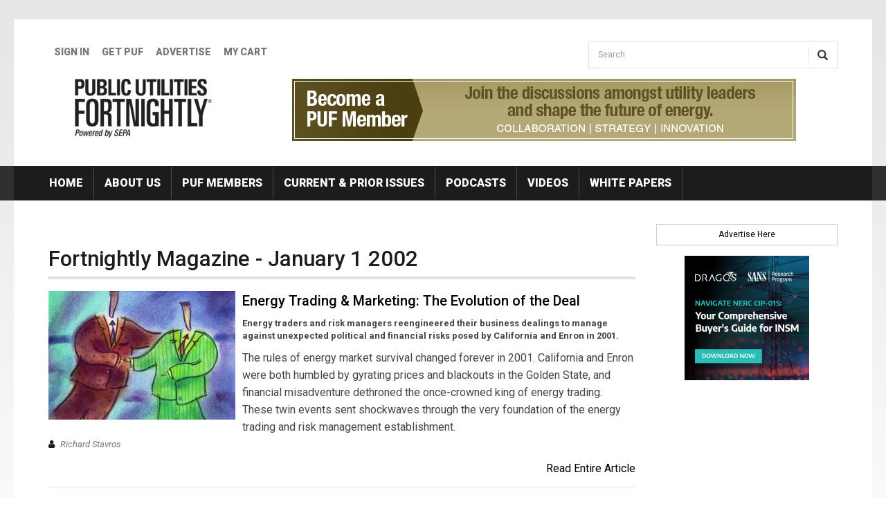

--- FILE ---
content_type: text/html; charset=utf-8
request_url: https://www.fortnightly.com/node/524
body_size: 8515
content:
<!DOCTYPE html>
<html lang="en" dir="ltr"
  xmlns:fb="http://ogp.me/ns/fb#"
  xmlns:og="http://ogp.me/ns#">
<head>
  <link rel="profile" href="http://www.w3.org/1999/xhtml/vocab" />
  <meta charset="utf-8">
  <meta name="viewport" content="width=device-width, initial-scale=1.0">
  <meta http-equiv="Content-Type" content="text/html; charset=utf-8" />
<link rel="shortcut icon" href="https://www.fortnightly.com/sites/all/themes/fn2017/favicon.ico" type="image/vnd.microsoft.icon" />
<meta name="generator" content="Drupal 7 (https://www.drupal.org)" />
<link rel="shortlink" href="https://www.fortnightly.com/node/524" />
<meta property="fb:admins" content="100006484132361" />
<meta property="fb:app_id" content="258427317659740" />
<meta property="og:site_name" content="Fortnightly" />
<meta property="og:type" content="article" />
<meta property="og:url" content="https://www.fortnightly.com/fortnightly/2002/01" />
<meta property="og:title" content="Fortnightly Magazine - January 1 2002" />
  <title>Fortnightly Magazine - January 1 2002 | Fortnightly</title>
  <link href='//fonts.googleapis.com/css?family=Roboto:400,100,100italic,300,300italic,400italic,500,500italic,700,700italic,900,900italic' rel='stylesheet' type='text/css'>
  <link type="text/css" rel="stylesheet" href="https://www.fortnightly.com/sites/default/files/css/css_lQaZfjVpwP_oGNqdtWCSpJT1EMqXdMiU84ekLLxQnc4.css" media="all" />
<link type="text/css" rel="stylesheet" href="https://www.fortnightly.com/sites/default/files/css/css_M109DO2mYSsf_7iXu98QzQTmyQ87ZrFvjlKHs3YhdgU.css" media="all" />
<link type="text/css" rel="stylesheet" href="https://www.fortnightly.com/sites/default/files/css/css_yPPXfrktQsw-eyuJYBlYcVJ5AVkDEutPZuq5d5-F7y8.css" media="all" />
<link type="text/css" rel="stylesheet" href="https://www.fortnightly.com/sites/default/files/css/css_nTx6bppugERZx9mQ3miQ_jx1P1WCcl0o3O-1V_ygKME.css" media="all" />
  <!-- HTML5 element support for IE6-8 -->
  <!--[if lt IE 9]>
    <script src="https://cdn.jsdelivr.net/html5shiv/3.7.3/html5shiv-printshiv.min.js"></script>
  <![endif]-->
  <script src="https://www.fortnightly.com/sites/default/files/js/js_s7yA-hwRxnKty__ED6DuqmTMKG39xvpRyrtyCrbWH4M.js"></script>
<script src="https://www.fortnightly.com/sites/default/files/js/js_XlXKgTMP0ncjDlOW6FZFkWLDXyUlbtlPY06IoPcW3KY.js"></script>
<script src="https://www.fortnightly.com/sites/default/files/js/js_GsXeSKd2nig7Sz3eCPKG7F-YaImFMHvn2_vv7xs1YNo.js"></script>
<script>(function(i,s,o,g,r,a,m){i["GoogleAnalyticsObject"]=r;i[r]=i[r]||function(){(i[r].q=i[r].q||[]).push(arguments)},i[r].l=1*new Date();a=s.createElement(o),m=s.getElementsByTagName(o)[0];a.async=1;a.src=g;m.parentNode.insertBefore(a,m)})(window,document,"script","https://www.fortnightly.com/sites/default/files/googleanalytics/analytics.js?t79r7y","ga");ga("create", "UA-27900357-1", {"cookieDomain":".fortnightly.com"});ga("send", "pageview");</script>
<script src="https://www.fortnightly.com/sites/default/files/js/js_-oEDdwe4XpUqUj4W0KJs96ENaXIrGvjBvIP-WYYBi54.js"></script>
<script src="https://www.fortnightly.com/sites/default/files/js/js_DzqesLsGDWZQm-7B5wHcxXyK7cp7ovpzDt9-bVKaecA.js"></script>
<script>jQuery.extend(Drupal.settings, {"basePath":"\/","pathPrefix":"","setHasJsCookie":0,"ajaxPageState":{"theme":"fn2017","theme_token":"9rmXbgyKyKuNgtDVUE0FnBsMlTKQDSDL8qAkeaLBXwU","js":{"sites\/all\/themes\/bootstrap\/js\/bootstrap.js":1,"sites\/all\/modules\/contrib\/jquery_update\/replace\/jquery\/1.8\/jquery.min.js":1,"misc\/jquery-extend-3.4.0.js":1,"misc\/jquery-html-prefilter-3.5.0-backport.js":1,"misc\/jquery.once.js":1,"misc\/drupal.js":1,"sites\/all\/modules\/contrib\/admin_menu\/admin_devel\/admin_devel.js":1,"sites\/all\/modules\/contrib\/simpleads\/simpleads.js":1,"sites\/all\/modules\/contrib\/ubercart\/uc_file\/uc_file.js":1,"sites\/all\/modules\/custom\/fortnightly_profiles\/js\/subscriber-profile-form.js":1,"sites\/all\/modules\/contrib\/custom_search\/js\/custom_search.js":1,"sites\/all\/modules\/contrib\/google_analytics\/googleanalytics.js":1,"0":1,"sites\/all\/modules\/contrib\/extlink\/js\/extlink.js":1,"sites\/all\/themes\/fn2017\/bootstrap\/js\/affix.js":1,"sites\/all\/themes\/fn2017\/bootstrap\/js\/alert.js":1,"sites\/all\/themes\/fn2017\/bootstrap\/js\/button.js":1,"sites\/all\/themes\/fn2017\/bootstrap\/js\/carousel.js":1,"sites\/all\/themes\/fn2017\/bootstrap\/js\/collapse.js":1,"sites\/all\/themes\/fn2017\/bootstrap\/js\/dropdown.js":1,"sites\/all\/themes\/fn2017\/bootstrap\/js\/modal.js":1,"sites\/all\/themes\/fn2017\/bootstrap\/js\/tooltip.js":1,"sites\/all\/themes\/fn2017\/bootstrap\/js\/popover.js":1,"sites\/all\/themes\/fn2017\/bootstrap\/js\/scrollspy.js":1,"sites\/all\/themes\/fn2017\/bootstrap\/js\/tab.js":1,"sites\/all\/themes\/fn2017\/bootstrap\/js\/transition.js":1},"css":{"modules\/system\/system.base.css":1,"sites\/all\/modules\/contrib\/simplenews\/simplenews.css":1,"sites\/all\/modules\/contrib\/calendar\/css\/calendar_multiday.css":1,"sites\/all\/modules\/contrib\/date\/date_repeat_field\/date_repeat_field.css":1,"sites\/all\/modules\/contrib\/domain\/domain_nav\/domain_nav.css":1,"modules\/field\/theme\/field.css":1,"sites\/all\/modules\/contrib\/logintoboggan\/logintoboggan.css":1,"modules\/node\/node.css":1,"sites\/all\/modules\/contrib\/simpleads\/simpleads.css":1,"sites\/all\/modules\/contrib\/ubercart\/uc_file\/uc_file.css":1,"sites\/all\/modules\/contrib\/ubercart\/uc_order\/uc_order.css":1,"sites\/all\/modules\/contrib\/ubercart\/uc_product\/uc_product.css":1,"sites\/all\/modules\/contrib\/ubercart\/uc_store\/uc_store.css":1,"sites\/all\/modules\/contrib\/extlink\/css\/extlink.css":1,"sites\/all\/modules\/contrib\/views\/css\/views.css":1,"sites\/all\/modules\/contrib\/ctools\/css\/ctools.css":1,"sites\/all\/modules\/contrib\/panels\/css\/panels.css":1,"sites\/all\/modules\/contrib\/custom_search\/custom_search.css":1,"sites\/all\/themes\/fn2017\/font-awesome\/css\/font-awesome.css":1,"sites\/all\/themes\/fn2017\/css\/style.css":1,"public:\/\/google_fonts.css":1}},"custom_search":{"form_target":"_self","solr":0},"googleanalytics":{"trackOutbound":1,"trackMailto":1,"trackDownload":1,"trackDownloadExtensions":"7z|aac|arc|arj|asf|asx|avi|bin|csv|doc(x|m)?|dot(x|m)?|exe|flv|gif|gz|gzip|hqx|jar|jpe?g|js|mp(2|3|4|e?g)|mov(ie)?|msi|msp|pdf|phps|png|ppt(x|m)?|pot(x|m)?|pps(x|m)?|ppam|sld(x|m)?|thmx|qtm?|ra(m|r)?|sea|sit|tar|tgz|torrent|txt|wav|wma|wmv|wpd|xls(x|m|b)?|xlt(x|m)|xlam|xml|z|zip","trackDomainMode":1,"trackCrossDomains":["www.fortnightly.com","spark.fortnightly.com","greenutility.fortnightly.com","powerprofit.fortnightly.com"]},"urlIsAjaxTrusted":{"\/node\/524":true},"extlink":{"extTarget":0,"extClass":"ext","extLabel":"(link is external)","extImgClass":0,"extIconPlacement":"append","extSubdomains":1,"extExclude":"","extInclude":"","extCssExclude":"","extCssExplicit":"","extAlert":0,"extAlertText":"This link will take you to an external web site. We are not responsible for their content.","mailtoClass":"mailto","mailtoLabel":"(link sends e-mail)","extUseFontAwesome":false},"bootstrap":{"anchorsFix":"0","anchorsSmoothScrolling":"0","formHasError":1,"popoverEnabled":"1","popoverOptions":{"animation":1,"html":0,"placement":"right","selector":"","trigger":"click","triggerAutoclose":1,"title":"","content":"","delay":0,"container":"body"},"tooltipEnabled":"1","tooltipOptions":{"animation":1,"html":0,"placement":"auto left","selector":"","trigger":"hover focus","delay":0,"container":"body"}}});</script>

  <script type="text/javascript">
    piAId = '430172';
    piCId = '47987';
    piHostname = 'pi.pardot.com';

    (function() {
      function async_load(){
        var s = document.createElement('script'); s.type = 'text/javascript';
        s.src = ('https:' == document.location.protocol ? 'https://pi' : 'http://cdn') + '.pardot.com/pd.js';
        var c = document.getElementsByTagName('script')[0]; c.parentNode.insertBefore(s, c);
      }
      if(window.attachEvent) { window.attachEvent('onload', async_load); }
      else { window.addEventListener('load', async_load, false); }
    })();
  </script>

</head>
<body class="html not-front not-logged-in no-sidebars page-node page-node- page-node-524 node-type-import-magazine-volume domain-www-fortnightly-com">
<div id="skip-link">
  <a href="#main-content" class="element-invisible element-focusable">Skip to main content</a>
</div>

<header class="header_row">
  <div class="header_container container">
    <div class="row">
      <div class="col-sm-8">
        <div class="secondary_nav clearfix">
                  <ul class="menu nav navbar-nav secondary"><li class="first leaf"><a href="/user/login?current=node/524">Sign In</a></li>
<li class="leaf"><a href="https://www.fortnightly.com/individual-subscription">GET PUF</a></li>
<li class="leaf"><a href="https://www.fortnightly.com/advertise">Advertise</a></li>
<li class="last leaf"><a href="/cart">My Cart</a></li>
</ul>                </div>
      </div>
      <div class="col-sm-4">
        <div>          
                        <div class="region region-search">
    <section id="block-search-form" class="block block-search clearfix">

      
  <form class="search-form form-search content-search" role="search" action="/node/524" method="post" id="search-block-form" accept-charset="UTF-8"><div><div>
      <h2 class="element-invisible">Search form</h2>
    <div class="input-group"><input title="Enter the terms you wish to search for." class="custom-search-box form-control form-text" placeholder="Search" type="text" id="edit-search-block-form--2" name="search_block_form" value="" size="15" maxlength="128" /><span class="input-group-btn"><button type="submit" class="btn btn-primary"><span class="icon glyphicon glyphicon-search" aria-hidden="true"></span>
</button></span></div><div class="form-actions form-wrapper form-group" id="edit-actions"><button class="element-invisible btn btn-primary form-submit" type="submit" id="edit-submit" name="op" value="Search">Search</button>
</div><input type="hidden" name="form_build_id" value="form-sA8Ci3NX7GEKJEujcP8yUEMxtf7iskij7YRaRfH4Wqg" />
<input type="hidden" name="form_id" value="search_block_form" />
</div>
</div></form>
</section>
  </div>
                  </div>
      </div>
    </div>
    <div class="row">
      <div class="col-sm-4 col-md-3">
                  <a class="fn-logo" href="/" title="Home">
            <img src="https://www.fortnightly.com/sites/all/themes/fn2017/logo.png" alt="Home" />
          </a>
          
                
      </div>
      <div class="col-sm-8 col-md-9">
        <div class="text-center">
          <div id="headerAd"><section id="block-simpleads-ad-groups-203" class="block block-simpleads clearfix">

      
  <div class="header">
  <div class="ad-link"></div>
</div>
<div class="adslist">
      <div class="simpleads-203"></div>

                      <div class="simplead-container image-ad ">
      <a href="https://www.fortnightly.com/simpleads/redirect/45111" target="_blank"><img class="img-responsive" src="https://www.fortnightly.com/sites/default/files/field/image/PUF-join-us-2.jpg" width="728" height="90" alt="Become a PUF Member Organization" /></a>  </div>            
</div>

</section>
</div>
        </div>
      </div>
    </div>

  </div>
  
</header>


<div class="nav_row">
  <div class="container navbar-inverse">

    <div id="navbar" role="banner" class="navbar">
      <div class="navbar-header">
                  <button type="button" class="navbar-toggle" data-toggle="collapse" data-target="#navbar-collapse">
            <span class="sr-only">Toggle navigation</span>
            <span class="icon-bar"></span>
            <span class="icon-bar"></span>
            <span class="icon-bar"></span>
          </button>
              </div>

              <div class="navbar-collapse collapse" id="navbar-collapse">
          <nav role="navigation">
                          <ul class="menu nav navbar-nav"><li class="first leaf"><a href="/">Home</a></li>
<li class="leaf"><a href="/about-us">About Us</a></li>
<li class="leaf"><a href="/puf-members" target="_blank">PUF Members</a></li>
<li class="leaf"><a href="/fortnightly-archive">Current &amp; Prior Issues</a></li>
<li class="leaf"><a href="/podcasts">Podcasts</a></li>
<li class="leaf"><a href="/videos">Videos</a></li>
<li class="last leaf"><a href="/pur-white-papers">White Papers</a></li>
</ul>                      </nav>
        </div>
          </div>

  </div>
</div>

<div class="main_container_row">
  <div class="main-container container">
    <header role="banner" id="page-header">
          </header> <!-- /#page-header -->

    <div class="row">

      <section class="col-sm-9 ">

        
        
                


        <a id="main-content"></a>
                          <h1 class="page-header">Fortnightly Magazine - January 1 2002</h1>
                                                                                    <div class="region region-content">
    <section id="block-system-main" class="block block-system clearfix">

      
  <div id="node-524" class="node node-import-magazine-volume node-promoted node-full clearfix">

<div class="view view-volume-stories view-id-volume_stories view-display-id-block_1 view-dom-id-c7afc3730a6fd5f549b5c5c978e8b06f">
        
  
  
      <div class="view-content">
        <div class="views-row views-row-1 views-row-odd views-row-first">
    <article id="node-11351" class="node node-import-magazine-article node-promoted node-teaser clearfix">

  

                <div class="field field-name-field-image-picture field-type-image field-label-hidden"><div class="field-items"><div class="field-item even"><a href="/fortnightly/2002/01/energy-trading-marketing-evolution-deal"><img class="img-responsive" src="https://www.fortnightly.com/sites/default/files/styles/large_list_item_image/public/020101-FEA1_0.jpg?itok=u3wLJYP3" width="270" height="186" alt="" /></a></div></div></div>      
        <h2 class="articletitle listing_title">
          <a href="/fortnightly/2002/01/energy-trading-marketing-evolution-deal">Energy Trading &amp; Marketing: The Evolution of the Deal</a>
        </h2>

                  <div class="articleDeck">
            <div class="field field-name-field-import-deck field-type-text-long field-label-hidden"><div class="field-items"><div class="field-item even"><p>Energy traders and risk managers reengineered their business dealings to manage against unexpected political and financial risks posed by California and Enron in 2001.</p></div></div></div>          </div>
        
        <div class="articleContent">
          <div class="field field-name-body field-type-text-with-summary field-label-hidden"><div class="field-items"><div class="field-item even">The rules of energy market survival changed forever in 2001. California and Enron were both humbled by gyrating prices and blackouts in the Golden State, and financial misadventure dethroned the once-crowned king of energy trading. These twin events sent shockwaves through the very foundation of the energy trading and risk management establishment.</div></div></div>        </div>

                  <div class="postdata">
            <i class="fa fa-user" aria-hidden="true"></i> <div class="field field-name-field-import-byline field-type-text-long field-label-above"><div class="field-label">Byline:&nbsp;</div><div class="field-items"><div class="field-item even"><p class="p1"><span class="s1">Richard Stavros</span></p></div></div></div>          </div>
        
        <div class="postTags">
                  </div>

        <div class="readMore">
          <a href="/fortnightly/2002/01/energy-trading-marketing-evolution-deal">Read Entire Article</a>
        </div>


  
</article>
  </div>
  <div class="views-row views-row-2 views-row-even">
    <article id="node-11352" class="node node-import-magazine-article node-promoted node-teaser clearfix">

  

                <div class="field field-name-field-image-picture field-type-image field-label-hidden"><div class="field-items"><div class="field-item even"><a href="/fortnightly/2002/01/gas-marketers-oblivious-all-fuss"><img class="img-responsive" src="https://www.fortnightly.com/sites/default/files/styles/large_list_item_image/public/020101-FEA2.jpg?itok=8WvTcd15" width="270" height="186" alt="" /></a></div></div></div>      
        <h2 class="articletitle listing_title">
          <a href="/fortnightly/2002/01/gas-marketers-oblivious-all-fuss">Gas Marketers: Oblivious to All the Fuss</a>
        </h2>

                  <div class="articleDeck">
            <div class="field field-name-field-import-deck field-type-text-long field-label-hidden"><div class="field-items"><div class="field-item even"><p>New mega-marketers, niche players emphasize opportunity.</p></div></div></div>          </div>
        
        <div class="articleContent">
          <div class="field field-name-body field-type-text-with-summary field-label-hidden"><div class="field-items"><div class="field-item even">Even when the calendar flipped to 2001 and much of the energy industry was swept into the turmoil surrounding the California electric industry restructuring fiasco, gas marketers continued to thrive in the low-supply, high-demand environment.</div></div></div>        </div>

                  <div class="postdata">
            <i class="fa fa-user" aria-hidden="true"></i> <div class="field field-name-field-import-byline field-type-text-long field-label-above"><div class="field-label">Byline:&nbsp;</div><div class="field-items"><div class="field-item even"><p class="p1"><span class="s1">Mark Hand</span></p></div></div></div>          </div>
        
        <div class="postTags">
                  </div>

        <div class="readMore">
          <a href="/fortnightly/2002/01/gas-marketers-oblivious-all-fuss">Read Entire Article</a>
        </div>


  
</article>
  </div>
  <div class="views-row views-row-3 views-row-odd">
    <article id="node-11353" class="node node-import-magazine-article node-promoted node-teaser clearfix">

  

                <div class="field field-name-field-image-picture field-type-image field-label-hidden"><div class="field-items"><div class="field-item even"><a href="/fortnightly/2002/01/making-markets-work-how-iso-rules-still-cause-problems"><img class="img-responsive" src="https://www.fortnightly.com/sites/default/files/styles/large_list_item_image/public/020101-FEA3.jpg?itok=XMvbl5a9" width="270" height="186" alt="" /></a></div></div></div>      
        <h2 class="articletitle listing_title">
          <a href="/fortnightly/2002/01/making-markets-work-how-iso-rules-still-cause-problems">Making Markets Work: How ISO Rules Still Cause Problems</a>
        </h2>

                  <div class="articleDeck">
            <div class="field field-name-field-import-deck field-type-text-long field-label-hidden"><div class="field-items"><div class="field-item even"><p>How obscured spot prices, unhedgeable basis differentials, unreliable and financially insecure clearing practices inhibit market liquidity.</p></div></div></div>          </div>
        
        <div class="articleContent">
          <div class="field field-name-body field-type-text-with-summary field-label-hidden"><div class="field-items"><div class="field-item even">To date there has been little clarity as to how the physical and financial markets would work together to eliminate the need for continued price regulation, as FERC has proposed.</div></div></div>        </div>

                  <div class="postdata">
            <i class="fa fa-user" aria-hidden="true"></i> <div class="field field-name-field-import-byline field-type-text-long field-label-above"><div class="field-label">Byline:&nbsp;</div><div class="field-items"><div class="field-item even"><p>Becky Kilbourne and Robert Maxant</p></div></div></div>          </div>
        
        <div class="postTags">
                  </div>

        <div class="readMore">
          <a href="/fortnightly/2002/01/making-markets-work-how-iso-rules-still-cause-problems">Read Entire Article</a>
        </div>


  
</article>
  </div>
  <div class="views-row views-row-4 views-row-even">
    <article id="node-11354" class="node node-import-magazine-article node-promoted node-teaser clearfix">

  

                <div class="field field-name-field-image-picture field-type-image field-label-hidden"><div class="field-items"><div class="field-item even"><a href="/fortnightly/2002/01/credit-risk-exposure"><img class="img-responsive" src="https://www.fortnightly.com/sites/default/files/styles/large_list_item_image/public/020101-cvr_1.jpg?itok=WPogivM_" width="270" height="186" alt="" /></a></div></div></div>      
        <h2 class="articletitle listing_title">
          <a href="/fortnightly/2002/01/credit-risk-exposure">Credit Risk Exposure</a>
        </h2>

                  <div class="articleDeck">
            <div class="field field-name-field-import-deck field-type-text-long field-label-hidden"><div class="field-items"><div class="field-item even"><p>Will traders finally wake up to the danger?</p></div></div></div>          </div>
        
        <div class="articleContent">
          <div class="field field-name-body field-type-text-with-summary field-label-hidden"><div class="field-items"><div class="field-item even">The urgency passed with the heat wave. During the California crisis and defaults of 2001, credit risk rose to prominence again, only to be forgotten after the California markets cooled off.</div></div></div>        </div>

                  <div class="postdata">
            <i class="fa fa-user" aria-hidden="true"></i> <div class="field field-name-field-import-byline field-type-text-long field-label-above"><div class="field-label">Byline:&nbsp;</div><div class="field-items"><div class="field-item even"><p class="p1">Brett Humphreys and David Shimko</p></div></div></div>          </div>
        
        <div class="postTags">
                  </div>

        <div class="readMore">
          <a href="/fortnightly/2002/01/credit-risk-exposure">Read Entire Article</a>
        </div>


  
</article>
  </div>
  <div class="views-row views-row-5 views-row-odd">
    <article id="node-11355" class="node node-import-magazine-article node-promoted node-teaser clearfix">

  

                <div class="field field-name-field-image-picture field-type-image field-label-hidden"><div class="field-items"><div class="field-item even"><a href="/fortnightly/2002/01/wrinkle-time"><img class="img-responsive" src="https://www.fortnightly.com/sites/default/files/styles/large_list_item_image/public/020101-cvr.jpg?itok=Bw_FeHKU" width="270" height="186" alt="" /></a></div></div></div>      
        <h2 class="articletitle listing_title">
          <a href="/fortnightly/2002/01/wrinkle-time">A Wrinkle in Time</a>
        </h2>

                  <div class="articleDeck">
            <div class="field field-name-field-import-deck field-type-text-long field-label-hidden"><div class="field-items"><div class="field-item even"><p>Enron makes an exit; FERC cost-based rates return.</p></div></div></div>          </div>
        
        <div class="articleContent">
          <div class="field field-name-body field-type-text-with-summary field-label-hidden"><div class="field-items"><div class="field-item even">You have two cows. You sell three of them to your publicly listed company using letters of credit opened by your brother-in-law at the bank. Then, you execute a debt-equity swap with an associated general offer, so you get all four cows back, with a tax-exemption for the fifth cow, of course.</div></div></div>        </div>

                  <div class="postdata">
            <i class="fa fa-user" aria-hidden="true"></i> <div class="field field-name-field-import-byline field-type-text-long field-label-above"><div class="field-label">Byline:&nbsp;</div><div class="field-items"><div class="field-item even"><p>Richard Stavros</p></div></div></div>          </div>
        
        <div class="postTags">
                  </div>

        <div class="readMore">
          <a href="/fortnightly/2002/01/wrinkle-time">Read Entire Article</a>
        </div>


  
</article>
  </div>
  <div class="views-row views-row-6 views-row-even">
    <article id="node-11356" class="node node-import-magazine-article node-promoted node-teaser clearfix">

  

                <div class="field field-name-field-image-picture field-type-image field-label-hidden"><div class="field-items"><div class="field-item even"><a href="/fortnightly/2002/01/people-jan-1-2002"><img class="img-responsive" src="https://www.fortnightly.com/sites/default/files/styles/large_list_item_image/public/020101-cvr_0.jpg?itok=LjFc2pf3" width="270" height="186" alt="" /></a></div></div></div>      
        <h2 class="articletitle listing_title">
          <a href="/fortnightly/2002/01/people-jan-1-2002">People (Jan 1, 2002)</a>
        </h2>

        
        <div class="articleContent">
          <div class="field field-name-body field-type-text-with-summary field-label-hidden"><div class="field-items"><div class="field-item even"><p>El Paso Corp. announced that <i>Britton White Jr.</i> has retired as executive vice president and general counsel. He was appointed to this position after El Paso acquired Tenneco Energy in 1996. <i>Peggy A. Heeg</i> has been named as his replacement. Heeg previously served as senior vice president and deputy general counsel. She joined Tenneco Energy in 1990 and became vice president and associate general counsel for regulated pipelines for El Paso after the merger. El Paso also announced the retirement of<i> David A. Arledge</i> from its board of directors.</p></div></div></div>        </div>

        
        <div class="postTags">
                  </div>

        <div class="readMore">
          <a href="/fortnightly/2002/01/people-jan-1-2002">Read Entire Article</a>
        </div>


  
</article>
  </div>
  <div class="views-row views-row-7 views-row-odd">
    <article id="node-11357" class="node node-import-magazine-article node-promoted node-teaser clearfix">

  

                <div class="field field-name-field-image-picture field-type-image field-label-hidden"><div class="field-items"><div class="field-item even"><a href="/fortnightly/2002/01/who%E2%80%99s-minding-grid"><img class="img-responsive" src="https://www.fortnightly.com/sites/default/files/styles/large_list_item_image/public/020101-PER.jpg?itok=T5TuT18-" width="270" height="186" alt="" /></a></div></div></div>      
        <h2 class="articletitle listing_title">
          <a href="/fortnightly/2002/01/who%E2%80%99s-minding-grid">Who’s Minding The Grid?</a>
        </h2>

                  <div class="articleDeck">
            <div class="field field-name-field-import-deck field-type-text-long field-label-hidden"><div class="field-items"><div class="field-item even"><p>Some argue that gas pipelines might substitute … but … nothing will do away with the need for more transmission.</p></div></div></div>          </div>
        
        <div class="articleContent">
          <div class="field field-name-body field-type-text-with-summary field-label-hidden"><div class="field-items"><div class="field-item even">Our nation’s transmission infrastructure is increasingly unable to meet new demands for power created by rapidly changing electricity markets. Although reliability protocols ensure against catastrophic failure, there is ample evidence today that the grid is too congested.</div></div></div>        </div>

                  <div class="postdata">
            <i class="fa fa-user" aria-hidden="true"></i> <div class="field field-name-field-import-byline field-type-text-long field-label-above"><div class="field-label">Byline:&nbsp;</div><div class="field-items"><div class="field-item even"><p>Thomas R. Kuhn</p></div></div></div>          </div>
        
        <div class="postTags">
                  </div>

        <div class="readMore">
          <a href="/fortnightly/2002/01/who%E2%80%99s-minding-grid">Read Entire Article</a>
        </div>


  
</article>
  </div>
  <div class="views-row views-row-8 views-row-even">
    <article id="node-11358" class="node node-import-magazine-article node-promoted node-teaser clearfix">

  

                <div class="field field-name-field-image-picture field-type-image field-label-hidden"><div class="field-items"><div class="field-item even"><a href="/fortnightly/2002/01/waiting-exhale"><img class="img-responsive" src="https://www.fortnightly.com/sites/default/files/styles/large_list_item_image/public/020101-FEA5.jpg?itok=YIZxmllp" width="270" height="186" alt="" /></a></div></div></div>      
        <h2 class="articletitle listing_title">
          <a href="/fortnightly/2002/01/waiting-exhale">Waiting to Exhale</a>
        </h2>

                  <div class="articleDeck">
            <div class="field field-name-field-import-deck field-type-text-long field-label-hidden"><div class="field-items"><div class="field-item even"><p>Courts Deliberate on the Fate of Order 2000: The transmission industry may have to wait even longer for a final decision on challenges to Order 2000 if FERC gets its way.</p></div></div></div>          </div>
        
        <div class="articleContent">
          <div class="field field-name-body field-type-text-with-summary field-label-hidden"><div class="field-items"><div class="field-item even">Though the D.C. Circuit Court could very well add to the delay in resolving some thorny issues of Order 2000, it appears that the court has essentially given the challengers a partial victory, even before a decision is rendered.</div></div></div>        </div>

                  <div class="postdata">
            <i class="fa fa-user" aria-hidden="true"></i> <div class="field field-name-field-import-byline field-type-text-long field-label-above"><div class="field-label">Byline:&nbsp;</div><div class="field-items"><div class="field-item even"><p class="p1"><span class="s1">Jennifer Alvey</span></p></div></div></div>          </div>
        
        <div class="postTags">
                  </div>

        <div class="readMore">
          <a href="/fortnightly/2002/01/waiting-exhale">Read Entire Article</a>
        </div>


  
</article>
  </div>
  <div class="views-row views-row-9 views-row-odd">
    <article id="node-11359" class="node node-import-magazine-article node-promoted node-teaser clearfix">

  

                <div class="field field-name-field-image-picture field-type-image field-label-hidden"><div class="field-items"><div class="field-item even"><a href="/fortnightly/2002/01/should-i-stay-or-should-i-sell"><img class="img-responsive" src="https://www.fortnightly.com/sites/default/files/styles/large_list_item_image/public/020101-cvr_2.jpg?itok=0zMcsvHz" width="270" height="186" alt="" /></a></div></div></div>      
        <h2 class="articletitle listing_title">
          <a href="/fortnightly/2002/01/should-i-stay-or-should-i-sell">Should I Stay  or Should I Sell?</a>
        </h2>

                  <div class="articleDeck">
            <div class="field field-name-field-import-deck field-type-text-long field-label-hidden"><div class="field-items"><div class="field-item even"><p>A very odd departure, indeed.</p></div></div></div>          </div>
        
        <div class="articleContent">
          <div class="field field-name-body field-type-text-with-summary field-label-hidden"><div class="field-items"><div class="field-item even">The lack of real information at the time left analysts scrambling for an accurate assessment of the company and created a confusing mess of commentary.</div></div></div>        </div>

        
        <div class="postTags">
                  </div>

        <div class="readMore">
          <a href="/fortnightly/2002/01/should-i-stay-or-should-i-sell">Read Entire Article</a>
        </div>


  
</article>
  </div>
  <div class="views-row views-row-10 views-row-even views-row-last">
    <article id="node-21856" class="node node-import-magazine-article node-promoted node-teaser clearfix">

  

      
        <h2 class="articletitle listing_title">
          <a href="/fortnightly/2002/01/pges-bankruptcy-power-traders-trial-fire">PG&amp;E's Bankruptcy: A Power Trader's Trial by Fire</a>
        </h2>

        
        <div class="articleContent">
          <div class="field field-name-body field-type-text-with-summary field-label-hidden"><div class="field-items"><div class="field-item even">Lyn Maddox, the head of PGE’s energy trading subsidiary, has had to maintain a trading business as his company’s utility slipped into bankruptcy in 2001. Maddox says he has learned some very valuable lessons from the event.</div></div></div>        </div>

                  <div class="postdata">
            <i class="fa fa-user" aria-hidden="true"></i> <div class="field field-name-field-import-byline field-type-text-long field-label-above"><div class="field-label">Byline:&nbsp;</div><div class="field-items"><div class="field-item even"><p class="p1"><span class="s1">Richard Stavros</span></p></div></div></div>          </div>
        
        <div class="postTags">
                  </div>

        <div class="readMore">
          <a href="/fortnightly/2002/01/pges-bankruptcy-power-traders-trial-fire">Read Entire Article</a>
        </div>


  
</article>
  </div>
    </div>
  
      <div class="text-center"><ul class="pagination"><li class="active"><span>1</span></li>
<li><a title="Go to page 2" href="/fortnightly/2002/01?page=1">2</a></li>
<li class="next"><a title="Go to next page" href="/fortnightly/2002/01?page=1">next ›</a></li>
<li class="pager-last"><a title="Go to last page" href="/fortnightly/2002/01?page=1">last »</a></li>
</ul></div>  
  
  
  
  
</div>V
</div>
</section>
  </div>
        
        
      </section>


              <aside class="col-sm-3" role="complementary">
            <div class="region region-sidebar-ads">
    <section id="block-block-3" class="block block-block clearfix">

      
  <div class="advertiseLink"><a href="/media-kit">Advertise Here</a></div><!--
<p><img height="180" src="/sites/default/files/ad1.jpg" width="180" /> <img height="180" src="/sites/default/files/ad2.jpg" width="180" /> <img height="180" src="/sites/default/files/ad3.jpg" width="180" /> <img height="180" src="/sites/default/files/ad4.jpg" width="180" /> <img height="180" src="/sites/default/files/ad1.jpg" width="180" /> <img height="180" src="/sites/default/files/ad2.jpg" width="180" /> <img height="180" src="/sites/default/files/ad3.jpg" width="180" /></p>
-->
</section>
<section id="block-simpleads-ad-groups-202" class="block block-simpleads clearfix">

      
  <div class="header">
  <div class="ad-link"></div>
</div>
<div class="adslist">
      <div class="simpleads-202"></div>

                      <div class="simplead-container image-ad ">
      <a href="https://www.fortnightly.com/simpleads/redirect/45971" target="_blank"><img class="img-responsive" src="https://www.fortnightly.com/sites/default/files/field/image/Dragos_SANS_BuyersGuide_NERC_Socials_March25_Final_PA_180x180_Final_0.png" width="180" alt="Dragos,NAVIGATE NERC CIP-015: Your Comprehensive Buyer&amp;#039;s Guide for INSM" /></a>  </div>            
</div>

</section>
  </div>
        </aside>  <!-- /#sidebar-second -->
      
    </div>
  </div>
</div>

  <footer class="footer footer_row">
    <div class="container">      
      <div class="region region-footer">
    <section id="block-block-4" class="block block-block clearfix">

      
  <p><strong><span style="color: rgb(34, 34, 34); font-family: Arial, Helvetica, sans-serif; font-size: small;">Smart Electric Power Alliance</span></strong></p><div>1800 M Street, NW Front 1</div><div>#33159</div><div>Washington, DC 20036</div><div>Main Office</div><div>202.857.0898</div><p> </p>
</section>
<section id="block-menu-menu-footer-menu" class="block block-menu clearfix">

      
  <ul class="menu clearfix"><li class="first leaf"><a href="/about-us">About Us</a></li>
<li class="leaf"><a href="/contact">Contact</a></li>
<li class="leaf"><a href="https://www.fortnightly.com/advertise">Advertise with Us</a></li>
<li class="leaf"><a href="/privacy-policy">Privacy Policy</a></li>
<li class="last leaf"><a href="/terms-service">Terms of Service</a></li>
</ul>
</section>
  </div>
    </div>
    <div class="text-center">
      Copyright &copy; 2026 Lines Up, Inc.
    </div>
  </footer>
<script src="https://www.fortnightly.com/sites/default/files/js/js_MRdvkC2u4oGsp5wVxBG1pGV5NrCPW3mssHxIn6G9tGE.js"></script>
</body>
</html>